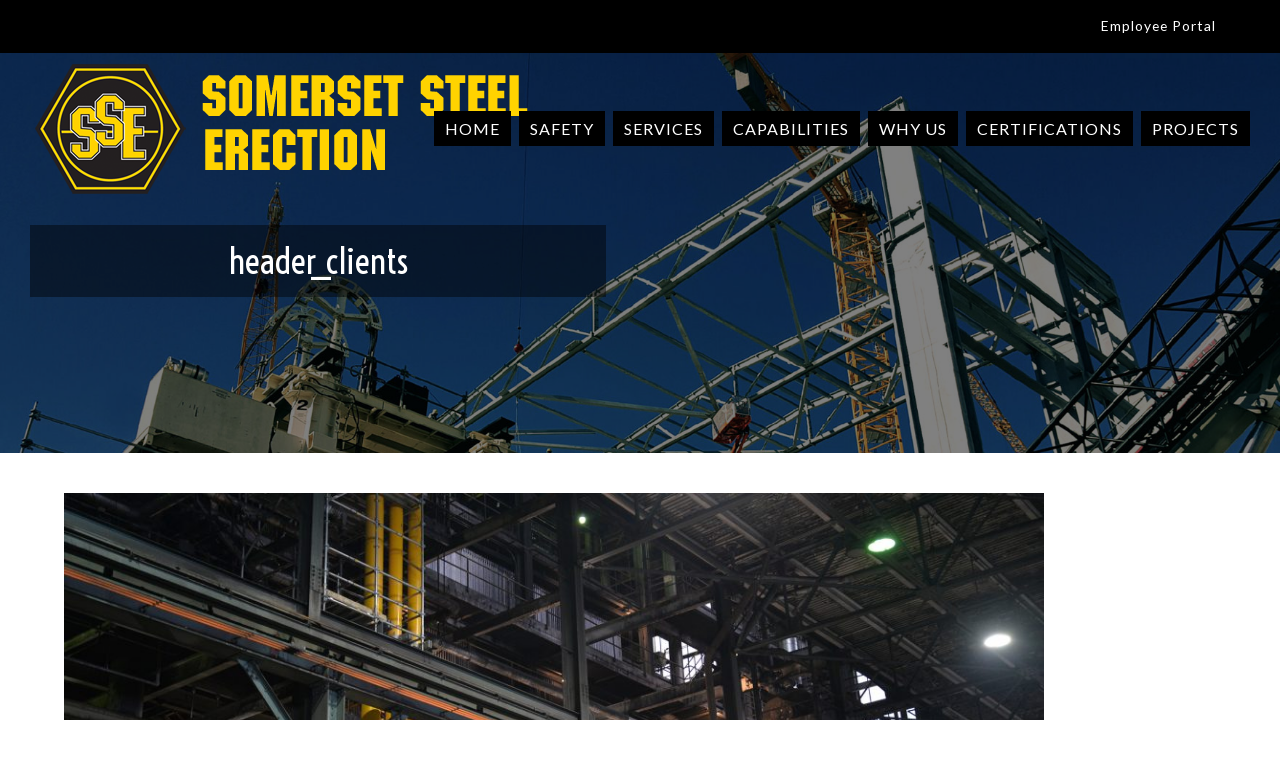

--- FILE ---
content_type: text/html; charset=UTF-8
request_url: https://www.somersetsteel.com/clients/header_clients/
body_size: 10177
content:
<!DOCTYPE html>
<html lang="en-US" itemscope itemtype="https://schema.org/WebPage" class="wpex-color-scheme-default">
<head>
<meta charset="UTF-8">
<link rel="profile" href="http://gmpg.org/xfn/11">
<meta name='robots' content='index, follow, max-image-preview:large, max-snippet:-1, max-video-preview:-1' />
<meta name="generator" content="Total WordPress Theme v5.7.1">
<meta name="viewport" content="width=device-width, initial-scale=1">

	<!-- This site is optimized with the Yoast SEO plugin v20.1 - https://yoast.com/wordpress/plugins/seo/ -->
	<title>header_clients - Somerset Steel Erection</title>
	<link rel="canonical" href="https://www.somersetsteel.com/clients/header_clients/" />
	<meta property="og:locale" content="en_US" />
	<meta property="og:type" content="article" />
	<meta property="og:title" content="header_clients - Somerset Steel Erection" />
	<meta property="og:url" content="https://www.somersetsteel.com/clients/header_clients/" />
	<meta property="og:site_name" content="Somerset Steel Erection" />
	<meta property="og:image" content="https://www.somersetsteel.com/clients/header_clients" />
	<meta property="og:image:width" content="1920" />
	<meta property="og:image:height" content="550" />
	<meta property="og:image:type" content="image/jpeg" />
	<meta name="twitter:card" content="summary_large_image" />
	<script type="application/ld+json" class="yoast-schema-graph">{"@context":"https://schema.org","@graph":[{"@type":"WebPage","@id":"https://www.somersetsteel.com/clients/header_clients/","url":"https://www.somersetsteel.com/clients/header_clients/","name":"header_clients - Somerset Steel Erection","isPartOf":{"@id":"https://www.somersetsteel.com/#website"},"primaryImageOfPage":{"@id":"https://www.somersetsteel.com/clients/header_clients/#primaryimage"},"image":{"@id":"https://www.somersetsteel.com/clients/header_clients/#primaryimage"},"thumbnailUrl":"https://www.somersetsteel.com/wp-content/uploads/2017/04/header_clients.jpg","datePublished":"2017-07-20T20:57:32+00:00","dateModified":"2017-07-20T20:57:32+00:00","breadcrumb":{"@id":"https://www.somersetsteel.com/clients/header_clients/#breadcrumb"},"inLanguage":"en-US","potentialAction":[{"@type":"ReadAction","target":["https://www.somersetsteel.com/clients/header_clients/"]}]},{"@type":"ImageObject","inLanguage":"en-US","@id":"https://www.somersetsteel.com/clients/header_clients/#primaryimage","url":"https://www.somersetsteel.com/wp-content/uploads/2017/04/header_clients.jpg","contentUrl":"https://www.somersetsteel.com/wp-content/uploads/2017/04/header_clients.jpg","width":1920,"height":550},{"@type":"BreadcrumbList","@id":"https://www.somersetsteel.com/clients/header_clients/#breadcrumb","itemListElement":[{"@type":"ListItem","position":1,"name":"Home","item":"https://www.somersetsteel.com/"},{"@type":"ListItem","position":2,"name":"Clients","item":"https://www.somersetsteel.com/clients/"},{"@type":"ListItem","position":3,"name":"header_clients"}]},{"@type":"WebSite","@id":"https://www.somersetsteel.com/#website","url":"https://www.somersetsteel.com/","name":"Somerset Steel Erection","description":"Somerset Steel Erection","publisher":{"@id":"https://www.somersetsteel.com/#organization"},"potentialAction":[{"@type":"SearchAction","target":{"@type":"EntryPoint","urlTemplate":"https://www.somersetsteel.com/?s={search_term_string}"},"query-input":"required name=search_term_string"}],"inLanguage":"en-US"},{"@type":"Organization","@id":"https://www.somersetsteel.com/#organization","name":"Somerset Steel Erection","url":"https://www.somersetsteel.com/","logo":{"@type":"ImageObject","inLanguage":"en-US","@id":"https://www.somersetsteel.com/#/schema/logo/image/","url":"https://www.somersetsteel.com/wp-content/uploads/2017/04/logo-footer.png","contentUrl":"https://www.somersetsteel.com/wp-content/uploads/2017/04/logo-footer.png","width":300,"height":260,"caption":"Somerset Steel Erection"},"image":{"@id":"https://www.somersetsteel.com/#/schema/logo/image/"}}]}</script>
	<!-- / Yoast SEO plugin. -->


<link rel='dns-prefetch' href='//www.somersetsteel.com' />
<link rel='dns-prefetch' href='//fonts.googleapis.com' />
<link rel="alternate" type="application/rss+xml" title="Somerset Steel Erection &raquo; Feed" href="https://www.somersetsteel.com/feed/" />
<link rel="alternate" type="application/rss+xml" title="Somerset Steel Erection &raquo; Comments Feed" href="https://www.somersetsteel.com/comments/feed/" />
<link rel="preload" href="https://www.somersetsteel.com/wp-content/themes/Total/assets/lib/ticons/fonts/ticons.woff2" type="font/woff2" as="font" crossorigin><link rel='stylesheet' id='js_composer_front-css' href='https://www.somersetsteel.com/wp-content/plugins/js_composer/assets/css/js_composer.min.css?ver=6.10.0' media='all' />
<link rel='stylesheet' id='parent-style-css' href='https://www.somersetsteel.com/wp-content/themes/Total/style.css?ver=5.7.1' media='all' />
<link rel='stylesheet' id='wpex-google-font-lato-css' href='//fonts.googleapis.com/css2?family=Lato:ital,wght@0,100;0,200;0,300;0,400;0,500;0,600;0,700;0,800;0,900;1,100;1,200;1,300;1,400;1,500;1,600;1,700;1,800;1,900&#038;display=swap&#038;subset=latin' media='all' />
<link rel='stylesheet' id='wpex-google-font-voltaire-css' href='//fonts.googleapis.com/css2?family=Voltaire:ital,wght@0,100;0,200;0,300;0,400;0,500;0,600;0,700;0,800;0,900;1,100;1,200;1,300;1,400;1,500;1,600;1,700;1,800;1,900&#038;display=swap&#038;subset=latin' media='all' />
<link rel='stylesheet' id='wpex-style-css' href='https://www.somersetsteel.com/wp-content/themes/total-child/style.css?ver=5.7.1' media='all' />
<link rel='stylesheet' id='wpex-mobile-menu-breakpoint-max-css' href='https://www.somersetsteel.com/wp-content/themes/Total/assets/css/wpex-mobile-menu-breakpoint-max.css?ver=5.7.1' media='only screen and (max-width:959px)' />
<link rel='stylesheet' id='wpex-mobile-menu-breakpoint-min-css' href='https://www.somersetsteel.com/wp-content/themes/Total/assets/css/wpex-mobile-menu-breakpoint-min.css?ver=5.7.1' media='only screen and (min-width:960px)' />
<link rel='stylesheet' id='wpex-overlay-header-css' href='https://www.somersetsteel.com/wp-content/themes/Total/assets/css/wpex-overlay-header.css?ver=5.7.1' media='all' />
<link rel='stylesheet' id='wpex-wpbakery-css' href='https://www.somersetsteel.com/wp-content/themes/Total/assets/css/wpex-wpbakery.css?ver=5.7.1' media='all' />
<link rel='stylesheet' id='ticons-css' href='https://www.somersetsteel.com/wp-content/themes/Total/assets/lib/ticons/css/ticons.min.css?ver=5.7.1' media='all' />
<link rel='stylesheet' id='vcex-shortcodes-css' href='https://www.somersetsteel.com/wp-content/themes/Total/assets/css/vcex-shortcodes.css?ver=5.7.1' media='all' />
<script src='https://www.somersetsteel.com/wp-includes/js/jquery/jquery.min.js?ver=3.6.1' id='jquery-core-js'></script>
<script src='https://www.somersetsteel.com/wp-includes/js/jquery/jquery-migrate.min.js?ver=3.3.2' id='jquery-migrate-js'></script>
<script src='https://www.somersetsteel.com/wp-content/plugins/revslider/public/assets/js/rbtools.min.js?ver=6.6.11' async id='tp-tools-js'></script>
<script src='https://www.somersetsteel.com/wp-content/plugins/revslider/public/assets/js/rs6.min.js?ver=6.6.11' async id='revmin-js'></script>
<script id='wpgmza_data-js-extra'>
var wpgmza_google_api_status = {"message":"Enqueued","code":"ENQUEUED"};
</script>
<script src='https://www.somersetsteel.com/wp-content/plugins/wp-google-maps/wpgmza_data.js?ver=6.1.9' id='wpgmza_data-js'></script>
<link rel="https://api.w.org/" href="https://www.somersetsteel.com/wp-json/" /><link rel="alternate" type="application/json" href="https://www.somersetsteel.com/wp-json/wp/v2/media/1278" /><link rel="EditURI" type="application/rsd+xml" title="RSD" href="https://www.somersetsteel.com/xmlrpc.php?rsd" />
<link rel="wlwmanifest" type="application/wlwmanifest+xml" href="https://www.somersetsteel.com/wp-includes/wlwmanifest.xml" />
<meta name="generator" content="WordPress 6.1.9" />
<link rel='shortlink' href='https://www.somersetsteel.com/?p=1278' />
<link rel="alternate" type="application/json+oembed" href="https://www.somersetsteel.com/wp-json/oembed/1.0/embed?url=https%3A%2F%2Fwww.somersetsteel.com%2Fclients%2Fheader_clients%2F" />
<link rel="alternate" type="text/xml+oembed" href="https://www.somersetsteel.com/wp-json/oembed/1.0/embed?url=https%3A%2F%2Fwww.somersetsteel.com%2Fclients%2Fheader_clients%2F&#038;format=xml" />
<!-- Google Tag Manager -->
<script>(function(w,d,s,l,i){w[l]=w[l]||[];w[l].push({'gtm.start':
new Date().getTime(),event:'gtm.js'});var f=d.getElementsByTagName(s)[0],
j=d.createElement(s),dl=l!='dataLayer'?'&l='+l:'';j.async=true;j.src=
'https://www.googletagmanager.com/gtm.js?id='+i+dl;f.parentNode.insertBefore(j,f);
})(window,document,'script','dataLayer','GTM-TQDX9SWM');</script>
<!-- End Google Tag Manager --><style>.recentcomments a{display:inline !important;padding:0 !important;margin:0 !important;}</style><script>
  (function(i,s,o,g,r,a,m){i['GoogleAnalyticsObject']=r;i[r]=i[r]||function(){
  (i[r].q=i[r].q||[]).push(arguments)},i[r].l=1*new Date();a=s.createElement(o),
  m=s.getElementsByTagName(o)[0];a.async=1;a.src=g;m.parentNode.insertBefore(a,m)
  })(window,document,'script','https://www.google-analytics.com/analytics.js','ga');

  ga('create', 'UA-100876362-1', 'auto');
  ga('send', 'pageview');

</script><noscript><style>body:not(.content-full-screen) .wpex-vc-row-stretched[data-vc-full-width-init="false"]{visibility:visible;}</style></noscript><script>function setREVStartSize(e){
			//window.requestAnimationFrame(function() {
				window.RSIW = window.RSIW===undefined ? window.innerWidth : window.RSIW;
				window.RSIH = window.RSIH===undefined ? window.innerHeight : window.RSIH;
				try {
					var pw = document.getElementById(e.c).parentNode.offsetWidth,
						newh;
					pw = pw===0 || isNaN(pw) || (e.l=="fullwidth" || e.layout=="fullwidth") ? window.RSIW : pw;
					e.tabw = e.tabw===undefined ? 0 : parseInt(e.tabw);
					e.thumbw = e.thumbw===undefined ? 0 : parseInt(e.thumbw);
					e.tabh = e.tabh===undefined ? 0 : parseInt(e.tabh);
					e.thumbh = e.thumbh===undefined ? 0 : parseInt(e.thumbh);
					e.tabhide = e.tabhide===undefined ? 0 : parseInt(e.tabhide);
					e.thumbhide = e.thumbhide===undefined ? 0 : parseInt(e.thumbhide);
					e.mh = e.mh===undefined || e.mh=="" || e.mh==="auto" ? 0 : parseInt(e.mh,0);
					if(e.layout==="fullscreen" || e.l==="fullscreen")
						newh = Math.max(e.mh,window.RSIH);
					else{
						e.gw = Array.isArray(e.gw) ? e.gw : [e.gw];
						for (var i in e.rl) if (e.gw[i]===undefined || e.gw[i]===0) e.gw[i] = e.gw[i-1];
						e.gh = e.el===undefined || e.el==="" || (Array.isArray(e.el) && e.el.length==0)? e.gh : e.el;
						e.gh = Array.isArray(e.gh) ? e.gh : [e.gh];
						for (var i in e.rl) if (e.gh[i]===undefined || e.gh[i]===0) e.gh[i] = e.gh[i-1];
											
						var nl = new Array(e.rl.length),
							ix = 0,
							sl;
						e.tabw = e.tabhide>=pw ? 0 : e.tabw;
						e.thumbw = e.thumbhide>=pw ? 0 : e.thumbw;
						e.tabh = e.tabhide>=pw ? 0 : e.tabh;
						e.thumbh = e.thumbhide>=pw ? 0 : e.thumbh;
						for (var i in e.rl) nl[i] = e.rl[i]<window.RSIW ? 0 : e.rl[i];
						sl = nl[0];
						for (var i in nl) if (sl>nl[i] && nl[i]>0) { sl = nl[i]; ix=i;}
						var m = pw>(e.gw[ix]+e.tabw+e.thumbw) ? 1 : (pw-(e.tabw+e.thumbw)) / (e.gw[ix]);
						newh =  (e.gh[ix] * m) + (e.tabh + e.thumbh);
					}
					var el = document.getElementById(e.c);
					if (el!==null && el) el.style.height = newh+"px";
					el = document.getElementById(e.c+"_wrapper");
					if (el!==null && el) {
						el.style.height = newh+"px";
						el.style.display = "block";
					}
				} catch(e){
					console.log("Failure at Presize of Slider:" + e)
				}
			//});
		  };</script>
<noscript><style> .wpb_animate_when_almost_visible { opacity: 1; }</style></noscript><style data-type="wpex-css" id="wpex-css">/*TYPOGRAPHY*/body{font-family:"Lato",sans-serif;font-weight:400;font-size:15px;color:#000000;letter-spacing:1px}.main-navigation-ul .link-inner{font-size:16px;text-transform:uppercase}.page-header .page-header-title{font-size:42px}h1,h2,h3,h4,h5,h6,.theme-heading,.page-header-title,.wpex-heading,.vcex-heading,.entry-title,.wpex-font-heading{font-family:"Voltaire"}/*ADVANCED STYLING CSS*/.page-header.has-bg-image{background-image:url(https://www.somersetsteel.com/wp-content/uploads/2017/04/header-company-over.jpg)}/*CUSTOMIZER STYLING*/:root{--wpex-link-color:#999999;--wpex-hover-heading-link-color:#999999;--wpex-hover-link-color:#dddddd;--wpex-btn-bg:#666666;--wpex-hover-btn-bg:#333333;--wpex-input-padding:.8em;--wpex-input-bg:#ffffff;--wpex-focus-input-bg:#ffffff;--wpex-input-border-color:#eeeeee;--wpex-focus-input-border-color:#eeeeee;--wpex-vc-column-inner-margin-bottom:40px}.page-header.wpex-supports-mods{border-top-color:#ffffff;border-bottom-color:#ffffff}:root,.boxed-main-layout.wpex-responsive #wrap{--wpex-container-width:1200px}#top-bar-wrap{background-color:#000000;border-color:#000000}.wpex-top-bar-sticky{background-color:#000000}#top-bar{--wpex-link-color:#ffffff;--wpex-hover-link-color:#d3d3d3}#site-navigation-wrap{--wpex-main-nav-link-color:#ffffff;--wpex-hover-main-nav-link-color:#ffffff;--wpex-active-main-nav-link-color:#ffffff;--wpex-hover-main-nav-link-color:#ffffff;--wpex-active-main-nav-link-color:#ffd200;--wpex-dropmenu-bg:#000000;--wpex-dropmenu-caret-bg:#000000;--wpex-dropmenu-border-color:#252525;--wpex-dropmenu-caret-border-color:#252525;--wpex-megamenu-divider-color:#252525;--wpex-dropmenu-link-color:#ffffff;--wpex-hover-dropmenu-link-color:#ffffff;--wpex-hover-dropmenu-link-bg:#252525}.navbar-style-one,.navbar-style-two,.navbar-style-three,.navbar-style-four,.navbar-style-five,.navbar-style-six{--wpex-main-nav-link-inner-bg:#000000;--wpex-hover-main-nav-link-inner-bg:#000000;--wpex-active-main-nav-link-inner-bg:#000000;--wpex-hover-main-nav-link-inner-bg:#000000}#sidr-main,.sidr-class-dropdown-menu ul{background-color:#000000}#sidr-main{--wpex-border-main:#222222}@media only screen and (min-width:960px){:root{--wpex-content-area-width:70%;--wpex-primary-sidebar-width:25%}#site-logo .logo-img{max-width:500px}}@media only screen and (max-width:767px){#site-logo .logo-img{max-width:250px}}@media only screen and (min-width:768px) and (max-width:959px){#site-logo .logo-img{max-width:400px}}/*CUSTOM CSS*/#wpcf7-f79-p75-o1 .wpcf7-submit{width:100%;padding:20px;font-size:14px;text-transform:uppercase;letter-spacing:2px}.portfolio-single-media-img{width:100%}</style></head>

<body class="attachment attachment-template-default attachmentid-1278 attachment-jpeg wp-custom-logo wp-embed-responsive wpex-theme wpex-responsive full-width-main-layout no-composer wpex-live-site wpex-has-primary-bottom-spacing site-full-width content-full-width has-topbar sidebar-widget-icons has-overlay-header page-with-background-title wpex-mobile-toggle-menu-icon_buttons has-mobile-menu navbar-has-inner-span-bg wpex-share-p-horizontal wpex-no-js wpb-js-composer js-comp-ver-6.10.0 vc_responsive">

	<!-- Google Tag Manager (noscript) -->
<noscript><iframe src="https://www.googletagmanager.com/ns.html?id=GTM-TQDX9SWM"
height="0" width="0" style="display:none;visibility:hidden"></iframe></noscript>
<!-- End Google Tag Manager (noscript) -->
	
	
<a href="#content" class="skip-to-content">skip to Main Content</a><span data-ls_id="#site_top"></span>
	<div id="outer-wrap" class="wpex-overflow-hidden">
		
		<div id="wrap" class="wpex-clr">

			

	
		<div id="top-bar-wrap" class="wpex-border-b wpex-border-main wpex-border-solid wpex-text-sm">

			<div id="top-bar" class="container wpex-relative wpex-py-15 wpex-md-flex wpex-justify-between wpex-items-center wpex-text-center wpex-md-text-initial wpex-flex-row-reverse">
	<div id="top-bar-content" class="has-content top-bar-right wpex-clr"><span style="text-align:right !important"><a href="https://riggsindustriesinc-hff.viewpointforcloud.com/">Employee Portal</a></span></div>

</div>

		</div>

	

<div id="overlay-header-wrap" class="wpex-clr">

	<header id="site-header" class="header-one header-full-width overlay-header white-style dyn-styles wpex-relative wpex-clr" itemscope="itemscope" itemtype="https://schema.org/WPHeader">

		
		<div id="site-header-inner" class="header-one-inner header-padding container wpex-relative wpex-h-100 wpex-py-30 wpex-clr">
<div id="site-logo" class="site-branding header-one-logo logo-padding wpex-table">
	<div id="site-logo-inner" class="wpex-table-cell wpex-align-middle wpex-clr"><a id="site-logo-link" href="https://www.somersetsteel.com/" rel="home" class="main-logo"><img src="https://www.somersetsteel.com/wp-content/uploads/2017/04/SSE-Logo_web.png" alt="Somerset Steel Erection" class="logo-img" data-no-retina data-skip-lazy fetchpriority="high"></a></div>

</div>
	
	<div id="site-navigation-wrap" class="navbar-style-one navbar-fixed-height navbar-fixed-line-height wpex-dropdowns-caret wpex-stretch-megamenus hide-at-mm-breakpoint wpex-clr">

		<nav id="site-navigation" class="navigation main-navigation main-navigation-one wpex-clr" itemscope="itemscope" itemtype="https://schema.org/SiteNavigationElement" aria-label="Main menu">

			
				<ul id="menu-main" class="main-navigation-ul dropdown-menu sf-menu"><li id="menu-item-150" class="menu-item menu-item-type-post_type menu-item-object-page menu-item-home menu-item-150"><a href="https://www.somersetsteel.com/"><span class="link-inner">Home</span></a></li>
<li id="menu-item-1327" class="menu-item menu-item-type-post_type menu-item-object-page menu-item-1327"><a href="https://www.somersetsteel.com/safety/"><span class="link-inner">Safety</span></a></li>
<li id="menu-item-144" class="menu-item menu-item-type-custom menu-item-object-custom menu-item-has-children dropdown menu-item-144"><a href="#"><span class="link-inner">Services</span></a>
<ul class="sub-menu">
	<li id="menu-item-208" class="menu-item menu-item-type-post_type menu-item-object-page menu-item-208"><a href="https://www.somersetsteel.com/general-construction/"><span class="link-inner">General Construction</span></a></li>
	<li id="menu-item-206" class="menu-item menu-item-type-post_type menu-item-object-page menu-item-206"><a href="https://www.somersetsteel.com/process-and-power-piping/"><span class="link-inner">Process and Power Piping</span></a></li>
	<li id="menu-item-205" class="menu-item menu-item-type-post_type menu-item-object-page menu-item-205"><a href="https://www.somersetsteel.com/structural-and-miscellaneous-steel/"><span class="link-inner">Structural and Miscellaneous Steel</span></a></li>
	<li id="menu-item-207" class="menu-item menu-item-type-post_type menu-item-object-page menu-item-207"><a href="https://www.somersetsteel.com/pre-engineered-buildings/"><span class="link-inner">Pre-Engineered Buildings</span></a></li>
	<li id="menu-item-204" class="menu-item menu-item-type-post_type menu-item-object-page menu-item-204"><a href="https://www.somersetsteel.com/concrete-forming-and-placement/"><span class="link-inner">Concrete Forming and Placement</span></a></li>
	<li id="menu-item-203" class="menu-item menu-item-type-post_type menu-item-object-page menu-item-203"><a href="https://www.somersetsteel.com/heavy-rigging/"><span class="link-inner">Heavy Rigging</span></a></li>
	<li id="menu-item-202" class="menu-item menu-item-type-post_type menu-item-object-page menu-item-202"><a href="https://www.somersetsteel.com/material-handling/"><span class="link-inner">Material Handling</span></a></li>
</ul>
</li>
<li id="menu-item-145" class="menu-item menu-item-type-custom menu-item-object-custom menu-item-has-children dropdown menu-item-145"><a href="#"><span class="link-inner">Capabilities</span></a>
<ul class="sub-menu">
	<li id="menu-item-300" class="menu-item menu-item-type-post_type menu-item-object-page menu-item-300"><a href="https://www.somersetsteel.com/engineering-and-fabrication/"><span class="link-inner">Engineering and Fabrication</span></a></li>
	<li id="menu-item-218" class="menu-item menu-item-type-post_type menu-item-object-page menu-item-218"><a href="https://www.somersetsteel.com/quality-assurance/"><span class="link-inner">Quality Assurance</span></a></li>
	<li id="menu-item-219" class="menu-item menu-item-type-post_type menu-item-object-page menu-item-219"><a href="https://www.somersetsteel.com/design-and-build/"><span class="link-inner">Design and Build</span></a></li>
</ul>
</li>
<li id="menu-item-146" class="menu-item menu-item-type-custom menu-item-object-custom menu-item-has-children dropdown menu-item-146"><a href="#"><span class="link-inner">Why Us</span></a>
<ul class="sub-menu">
	<li id="menu-item-241" class="menu-item menu-item-type-post_type menu-item-object-page menu-item-241"><a href="https://www.somersetsteel.com/company-overview/"><span class="link-inner">Company Overview</span></a></li>
	<li id="menu-item-149" class="menu-item menu-item-type-post_type menu-item-object-page menu-item-149"><a href="https://www.somersetsteel.com/contact/"><span class="link-inner">Contact / locations</span></a></li>
	<li id="menu-item-236" class="menu-item menu-item-type-post_type menu-item-object-page menu-item-236"><a href="https://www.somersetsteel.com/clients/"><span class="link-inner">Clients</span></a></li>
	<li id="menu-item-240" class="menu-item menu-item-type-post_type menu-item-object-page menu-item-240"><a href="https://www.somersetsteel.com/testimonials/"><span class="link-inner">Testimonials</span></a></li>
	<li id="menu-item-239" class="menu-item menu-item-type-post_type menu-item-object-page menu-item-239"><a href="https://www.somersetsteel.com/careers/"><span class="link-inner">Careers</span></a></li>
</ul>
</li>
<li id="menu-item-247" class="menu-item menu-item-type-post_type menu-item-object-page menu-item-247"><a href="https://www.somersetsteel.com/certifications/"><span class="link-inner">Certifications</span></a></li>
<li id="menu-item-246" class="menu-item menu-item-type-post_type menu-item-object-page menu-item-246"><a href="https://www.somersetsteel.com/projects/"><span class="link-inner">Projects</span></a></li>
</ul>
			
		</nav>

	</div>

	

<div id="mobile-menu" class="wpex-mobile-menu-toggle show-at-mm-breakpoint wpex-flex wpex-items-center wpex-absolute wpex-top-50 -wpex-translate-y-50 wpex-right-0">
	<div class="wpex-inline-flex wpex-items-center">
						<a href="#" class="mobile-menu-toggle" role="button" aria-label="Toggle mobile menu" aria-expanded="false"><span class="mobile-menu-toggle__icon wpex-flex"><span class="wpex-hamburger-icon wpex-hamburger-icon--inactive wpex-hamburger-icon--animate" aria-hidden="true"><span></span></span></span></a>			</div>
</div>
<div id="searchform-dropdown" data-placeholder="Search" data-disable-autocomplete="true" class="header-searchform-wrap header-drop-widget header-drop-widget--colored-top-border wpex-invisible wpex-opacity-0 wpex-absolute wpex-transition-all wpex-duration-200 wpex-translate-Z-0 wpex-text-initial wpex-z-10000 wpex-top-100 wpex-right-0 wpex-surface-1 wpex-text-2 wpex-p-15">
	
<form method="get" class="searchform" action="https://www.somersetsteel.com/">
	<label>
		<span class="screen-reader-text">Search</span>
		<input type="search" class="field" name="s" placeholder="Search" />
	</label>
			<button type="submit" class="searchform-submit"><span class="ticon ticon-search" aria-hidden="true"></span><span class="screen-reader-text">Submit</span></button>
</form></div></div>

		
	</header>



			
			<main id="main" class="site-main wpex-clr">

				
<header class="page-header background-image-page-header has-bg-image bg-cover wpex-relative wpex-mb-40 wpex-flex wpex-items-center wpex-flex-wrap wpex-bg-gray-900 wpex-text-white wpex-text-center">

	<div class="background-image-page-header-overlay style-dark wpex-z-0 wpex-bg-black wpex-absolute wpex-inset-0 wpex-opacity-50"></div>
	<div class="page-header-inner container wpex-py-20 wpex-z-5 wpex-relative">
<div class="page-header-content">

<h1 class="page-header-title wpex-block wpex-m-0 wpex-inherit-font-family wpex-not-italic wpex-tracking-normal wpex-leading-normal wpex-font-normal wpex-text-7xl wpex-text-white" itemprop="headline">

	<span>header_clients</span>

</h1>

</div></div>

	
</header>


	<div class="container wpex-clr">

		
		<div id="primary" class="content-area">

			
			<div id="content" class="site-content">

				
				
						<div id="attachment-post-media"><img width="980" height="280" src="https://www.somersetsteel.com/wp-content/uploads/2017/04/header_clients-1024x293.jpg" class="wpex-align-middle" alt="" decoding="async" loading="lazy" srcset="https://www.somersetsteel.com/wp-content/uploads/2017/04/header_clients-1024x293.jpg 1024w, https://www.somersetsteel.com/wp-content/uploads/2017/04/header_clients-300x86.jpg 300w, https://www.somersetsteel.com/wp-content/uploads/2017/04/header_clients-768x220.jpg 768w, https://www.somersetsteel.com/wp-content/uploads/2017/04/header_clients.jpg 1920w" sizes="(max-width: 980px) 100vw, 980px" /></div>

						<div id="attachment-post-content" class="entry wpex-mt-20 wpex-clr"></div>

						<div id="attachment-post-footer" class="wpex-mt-20 wpex-last-mb-0">
							<strong>Downloads</strong>: <a href="https://www.somersetsteel.com/wp-content/uploads/2017/04/header_clients.jpg" download>full (1920x550)</a> | <a href="https://www.somersetsteel.com/wp-content/uploads/2017/04/header_clients-1024x293.jpg" download>large (980x280)</a> | <a href="https://www.somersetsteel.com/wp-content/uploads/2017/04/header_clients-300x86.jpg" download>medium (300x86)</a> | <a href="https://www.somersetsteel.com/wp-content/uploads/2017/04/header_clients-150x150.jpg" download>thumbnail (150x150)</a>						</div>

					
				
				
			</div>

			
		</div>

		
	</div>


			
		</main>

		</div>
		

<footer id="footer-builder" class="footer-builder" itemscope="itemscope" itemtype="https://schema.org/WPFooter">
	<div class="footer-builder-content container entry wpex-clr">
		<div class="vc_row wpb_row vc_row-fluid wpex-vc-full-width-row wpex-vc-full-width-row--centered" style="padding-top:60px;padding-bottom:60px;"><div class="wpb_column vc_column_container vc_col-sm-2"><div class="vc_column-inner"><div class="wpb_wrapper"><div  class="vc_wp_custommenu wpb_content_element"><div class="widget widget_nav_menu"><div class="menu-footer-container"><ul id="menu-footer" class="menu"><li id="menu-item-251" class="menu-item menu-item-type-post_type menu-item-object-page menu-item-251"><a href="https://www.somersetsteel.com/certifications/">Certifications</a></li>
<li id="menu-item-252" class="menu-item menu-item-type-post_type menu-item-object-page menu-item-252"><a href="https://www.somersetsteel.com/clients/">Clients</a></li>
<li id="menu-item-253" class="menu-item menu-item-type-post_type menu-item-object-page menu-item-253"><a href="https://www.somersetsteel.com/company-overview/">Company Overview</a></li>
<li id="menu-item-254" class="menu-item menu-item-type-post_type menu-item-object-page menu-item-254"><a href="https://www.somersetsteel.com/contact/">Contact</a></li>
<li id="menu-item-1239" class="menu-item menu-item-type-custom menu-item-object-custom menu-item-1239"><a target="_blank" rel="noopener" href="https://www.youtube.com/watch?v=fKjVeWH7C8E">Watch our video!</a></li>
<li id="menu-item-1442" class="menu-item menu-item-type-custom menu-item-object-custom menu-item-1442"><a target="_blank" rel="noopener" href="https://www.somersetsteel.com/wp-content/uploads/2019/11/SSE-Brochure-LR2019.pdf">Company Brochure</a></li>
</ul></div></div></div></div></div></div><div class="wpb_column vc_column_container vc_col-sm-2"><div class="vc_column-inner"><div class="wpb_wrapper"><div class="vc_empty_space"   style="height: 350px"><span class="vc_empty_space_inner"></span></div>
	<div class="wpb_text_column wpb_content_element " >
		<div class="wpb_wrapper">
			<p><img decoding="async" loading="lazy" class="alignnone wp-image-130" src="https://www.somersetsteel.com/wp-content/uploads/2015/08/asme-300x200.png" alt="" width="171" height="114" srcset="https://www.somersetsteel.com/wp-content/uploads/2015/08/asme-300x200.png 300w, https://www.somersetsteel.com/wp-content/uploads/2015/08/asme.png 500w" sizes="(max-width: 171px) 100vw, 171px" /></p>

		</div>
	</div>
<div class="vc_empty_space"   style="height: 40px"><span class="vc_empty_space_inner"></span></div>
	<div class="wpb_text_column wpb_content_element " >
		<div class="wpb_wrapper">
			<p><a href="http://www.riggsindustries.com" target="_blank" rel="noopener noreferrer"><img decoding="async" loading="lazy" class="alignnone wp-image-3194" src="https://www.somersetsteel.com/wp-content/uploads/2024/04/A-Division-of-Riggs_Black-300x154.png" alt="" width="193" height="99" srcset="https://www.somersetsteel.com/wp-content/uploads/2024/04/A-Division-of-Riggs_Black-300x154.png 300w, https://www.somersetsteel.com/wp-content/uploads/2024/04/A-Division-of-Riggs_Black-768x393.png 768w, https://www.somersetsteel.com/wp-content/uploads/2024/04/A-Division-of-Riggs_Black.png 935w" sizes="(max-width: 193px) 100vw, 193px" /></a>&nbsp;</p>
<h3 style="text-align: left"><span style="font-size: 12px">Somerset Steel Erection is a subsidiary of Rigg&#8217;s Industries, inc.&nbsp;</span></h3>

		</div>
	</div>
</div></div></div><div class="wpb_column vc_column_container vc_col-sm-4"><div class="vc_column-inner"><div class="wpb_wrapper">
	<div class="wpb_text_column wpb_content_element " >
		<div class="wpb_wrapper">
			<p><strong><img decoding="async" loading="lazy" class="wp-image-187 aligncenter" src="https://www.somersetsteel.com/wp-content/uploads/2017/04/logo-footer-300x260.png" alt="" width="284" height="246"></strong></p>

		</div>
	</div>
<div class="vc_empty_space"   style="height: 5px"><span class="vc_empty_space_inner"></span></div>
	<div class="wpb_text_column wpb_content_element " >
		<div class="wpb_wrapper">
			<h3 style="text-align: center"><span style="font-size: 14px">Fabrication and erection of process and power piping, structural and miscellaneous steel, and metal plate for industrial, commercial, and institutional projects.</span></h3>

		</div>
	</div>
</div></div></div><div class="wpb_column vc_column_container vc_col-sm-4"><div class="vc_column-inner"><div class="wpb_wrapper"><div class="vc_empty_space"   style="height: 375px"><span class="vc_empty_space_inner"></span></div>
	<div class="wpb_text_column wpb_content_element " >
		<div class="wpb_wrapper">
			<p><img decoding="async" loading="lazy" class="wp-image-1265 aligncenter" src="https://www.somersetsteel.com/wp-content/uploads/2017/04/SSE-AISC-Associate-and-erector-use-this-300x111.jpg" alt="" width="230" height="85" srcset="https://www.somersetsteel.com/wp-content/uploads/2017/04/SSE-AISC-Associate-and-erector-use-this-300x111.jpg 300w, https://www.somersetsteel.com/wp-content/uploads/2017/04/SSE-AISC-Associate-and-erector-use-this-768x283.jpg 768w, https://www.somersetsteel.com/wp-content/uploads/2017/04/SSE-AISC-Associate-and-erector-use-this-1024x378.jpg 1024w, https://www.somersetsteel.com/wp-content/uploads/2017/04/SSE-AISC-Associate-and-erector-use-this.jpg 1090w" sizes="(max-width: 230px) 100vw, 230px" /></p>

		</div>
	</div>
<div class="vc_empty_space"   style="height: 50px"><span class="vc_empty_space_inner"></span></div>
	<div class="wpb_text_column wpb_content_element " >
		<div class="wpb_wrapper">
			<p style="text-align: right"><strong><img decoding="async" loading="lazy" class="alignleft wp-image-1281" src="https://www.somersetsteel.com/wp-content/uploads/2017/04/60TH-LOGO.jpg" alt="" width="200" height="96">Somerset Steel Erection Company</strong><br />
P.O. Box 98<br />
Boswell, PA 15531</p>
<p style="text-align: right">&nbsp; &nbsp; &nbsp;Toll Free (800) 229-5205<br />
Phone: (814) 629-5621&nbsp;<br />
Fax: (814) 629-6588&nbsp;</p>

		</div>
	</div>
<div class="vc_empty_space"   style="height: 50px"><span class="vc_empty_space_inner"></span></div><div class="vcex-list_item vcex-module wpex-m-0 wpex-max-w-100 wpex-clr wpex-mb-5" style="color:#000000;"><a  href="https://riggsindustriesinc-hff.viewpointforcloud.com/" title="Employee Portal" target="_blank" rel="noopener noreferrer" class="vcex-list-item-link wpex-no-underline wpex-inherit-color"><div class="vcex-list-item-inner wpex-inline-flex wpex-flex-no-wrap"><div class="vcex-list-item-icon wpex-mr-10"><div class="vcex-icon-wrap wpex-inline-flex wpex-justify-center wpex-items-center"><span aria-hidden="true" class="fas fa-user-circle"></span></div></div><div class="vcex-list-item-text vcex-content wpex-flex-grow">EMPLOYEE PORTAL</div></div></a></div></div></div></div></div><div class="vc_row wpb_row vc_row-fluid"><div class="wpb_column vc_column_container vc_col-sm-12"><div class="vc_column-inner"><div class="wpb_wrapper"></div></div></div></div>
	</div>
</footer>

	


	</div>

	
</div>




<div id="mobile-menu-search" class="wpex-hidden">
	<form method="get" action="https://www.somersetsteel.com/" class="mobile-menu-searchform">
		<label class="wpex-inherit-color">
			<span class="screen-reader-text">Search</span>
			<input type="search" name="s" autocomplete="off" placeholder="Search">
								</label>
		<button type="submit" class="searchform-submit"><span class="ticon ticon-search" aria-hidden="true"></span><span class="screen-reader-text">Submit</span></button>
	</form>
</div>
<div class="wpex-sidr-overlay wpex-fixed wpex-inset-0 wpex-hidden wpex-z-9999 wpex-bg-black wpex-opacity-60"></div>



		<script>
			window.RS_MODULES = window.RS_MODULES || {};
			window.RS_MODULES.modules = window.RS_MODULES.modules || {};
			window.RS_MODULES.waiting = window.RS_MODULES.waiting || [];
			window.RS_MODULES.defered = false;
			window.RS_MODULES.moduleWaiting = window.RS_MODULES.moduleWaiting || {};
			window.RS_MODULES.type = 'compiled';
		</script>
		<script type="text/html" id="wpb-modifications"></script><link rel='stylesheet' id='vc_font_awesome_5_shims-css' href='https://www.somersetsteel.com/wp-content/plugins/js_composer/assets/lib/bower/font-awesome/css/v4-shims.min.css?ver=6.10.0' media='all' />
<link rel='stylesheet' id='vc_font_awesome_5-css' href='https://www.somersetsteel.com/wp-content/plugins/js_composer/assets/lib/bower/font-awesome/css/all.min.css?ver=6.10.0' media='all' />
<link rel='stylesheet' id='rs-plugin-settings-css' href='https://www.somersetsteel.com/wp-content/plugins/revslider/public/assets/css/rs6.css?ver=6.6.11' media='all' />
<style id='rs-plugin-settings-inline-css'>
#rs-demo-id {}
</style>
<script src='https://www.somersetsteel.com/wp-includes/js/hoverIntent.min.js?ver=1.10.2' id='hoverIntent-js'></script>
<script id='wpex-superfish-js-extra'>
var wpex_superfish_params = {"delay":"600","speed":"fast","speedOut":"fast"};
</script>
<script src='https://www.somersetsteel.com/wp-content/themes/Total/assets/js/dynamic/wpex-superfish.min.js?ver=5.7.1' id='wpex-superfish-js'></script>
<script id='wpex-core-js-extra'>
var wpex_theme_params = {"menuWidgetAccordion":"1","mobileMenuBreakpoint":"959","i18n":{"openSubmenu":"Open submenu of %s","closeSubmenu":"Close submenu of %s"},"selectArrowIcon":"<span class=\"wpex-select-arrow__icon ticon ticon-angle-down\" aria-hidden=\"true\"><\/span>","customSelects":".widget_categories form,.widget_archive select,.vcex-form-shortcode select","scrollToHash":"1","localScrollFindLinks":"1","localScrollHighlight":"1","localScrollUpdateHash":"","scrollToHashTimeout":"500","localScrollTargets":"li.local-scroll a, a.local-scroll, .local-scroll-link, .local-scroll-link > a","localScrollSpeed":"1000","scrollToBehavior":"smooth","mobileMenuOpenSubmenuIcon":"<span class=\"wpex-open-submenu__icon wpex-transition-all wpex-duration-300 ticon ticon-angle-down\" aria-hidden=\"true\"><\/span>"};
</script>
<script src='https://www.somersetsteel.com/wp-content/themes/Total/assets/js/total.min.js?ver=5.7.1' id='wpex-core-js'></script>
<script id='wpex-mobile-menu-sidr-js-extra'>
var wpex_mobile_menu_sidr_params = {"source":"#site-navigation, #mobile-menu-search","side":"right","dark_surface":"1","displace":"","aria_label":"Mobile menu","aria_label_close":"Close mobile menu","class":"has-background","speed":"300"};
</script>
<script src='https://www.somersetsteel.com/wp-content/themes/Total/assets/js/mobile-menu/sidr.min.js?ver=5.7.1' id='wpex-mobile-menu-sidr-js'></script>

</body>
</html>

--- FILE ---
content_type: text/css
request_url: https://www.somersetsteel.com/wp-content/themes/total-child/style.css?ver=5.7.1
body_size: 5461
content:
/*
Theme Name: Total Child
Theme URI: http://www.digitaliway.com
Description: Child Theme.
Author: digital.iway
Author URI: http://www.digitaliway.com
Template: Total
Version: 1.0
*/

/* Parent stylesheet should be loaded from functions.php not using @import */


/*
------------------------------------------------
FIX page numbers
------------------------------------------------
*/

a.page-numbers,
span.page-numbers {
	line-height: 1;
	display: inline!important;
	padding: 0.4em 0.7em;
	font-size: 0.923em;
	text-decoration: none;
	font-weight: normal;
	font-weight: 400;
	cursor: pointer;
	border: 2px solid #ddd;
	color: #888;
	transition: all .15s ease-in-out;
}








/*--------------------------------------------------------------
- form fields style
--------------------------------------------------------------*/


.gform_wrapper .gform_body .gform_fields .gfield input,
.gform_wrapper .gform_body .gform_fields .gfield select,
.gform_wrapper .gform_body .gform_fields .gfield textarea 
{
	border: 1px solid #C0C0C0;
	font-size: 16px;
}

#site-logo img {
    max-width: 340px;
}

#site-logo a {vertical-align: super;}

.my-custom-class {
    color: #ffd200;
    display: inline;
    font-size: 34px;
    font-weight: bold;
    line-height: 32px;
    text-align: center;
	margin-left: 10px;
}


#site-header.header-one.wpex-full-width, #site-header.header-five.wpex-full-width {
	background: rgba(0, 0, 0, 0.45) none repeat scroll 0 0;
}
.page-header .container {
    z-index: 10 !important;
}

/* center gallery on page */

.ngg-galleryoverview {
text-align:center;
}
.ngg-gallery-thumbnail-box {
float:none !important;
display:inline-block;
}





/*--------------------------------------------------------------
- project back button
--------------------------------------------------------------*/



.btn-back-to-projects{
	z-index: 10000!important;
	background-color: #000000!important;
}










	
#site-header.overlay-header #site-header-inner {
    padding-top: 10px !important;
	padding-bottom: 10px;
}

.navbar-style-one .dropdown-menu > li > a > span.link-inner:hover {
    border-bottom: 1px solid #ffd200;
	color: #fff !important;
}

.navbar-style-one .dropdown-menu > li > a > span.link-inner {
	border-radius: 0;}
	
.home h1.vcex-heading {text-shadow: 2px 2px 2px #000;}

.homepage-services .vc_custom_1491366431040, .homepage-services .vc_custom_1491370444055, .homepage-services .vc_custom_1491370451431, .homepage-services .vc_custom_1491370458533{
	background-size: cover;
	max-height: 430px;
}

.homepage-services h2 {
	font-size: 2em;
	color: #ffd200;
	text-shadow: 2px 2px 2px #000;
}

.homepage-services .vc_icon_element {
	font-size: 30px;}

.homepage-services .vc_icon_element.vc_icon_element-outer .vc_icon_element-inner {
	height: 2em;}
	
.titlebar {
	padding-bottom: 35px;
	padding-top: 35px;
}

.titlebar h2{
	color:#555;
}

h2 {
    font-size: 28px;
}

/*Page css */


/*  page background title color (each page client has custom css adjustment in page builder*/


.page-header.background-image-page-header .page-header-title {
    position: relative;
    z-index: 2;
    color: #fff;
    max-width: 50% !important;
    font-size: 3.231em;
    font-weight: 400;
    background-color: rgba(0, 0, 0, 0.45)!important;
    padding:10px!important;
    margin-top:15px!important;

}




/*  page subheading background title color */
.page-header.background-image-page-header .page-subheading {
    position: relative;
    z-index: 2;
    color: #fff;
    font-size: 1.846em;
    font-weight: 300;
    max-width: 50% !important;
    background-color: rgba(0, 0, 0, 0.45)!important;
    padding-left:10px!important;

}






.page-header-table-cell {
	text-align: left;
	padding: 0 80px;
}


.page-header-title{
		padding-top: 20px;
		font-size: 35px!important;


}

.page-subheading{
	font-size: 20px!important;
}




/*
.page-header-table{
background: -moz-linear-gradient(left, rgba(0,0,0,0) 0%, rgba(0,0,0,0.65) 12%, rgba(0,0,0,0) 100%);
background: -webkit-linear-gradient(left, rgba(0,0,0,0) 0%,rgba(0,0,0,0.65) 12%,rgba(0,0,0,0) 100%);
background: linear-gradient(to right, rgba(0,0,0,0) 0%,rgba(0,0,0,0.65) 12%,rgba(0,0,0,0) 100%);
filter: progid:DXImageTransform.Microsoft.gradient( startColorstr='#00000000', endColorstr='#00000000',GradientType=1 );
}
*/





/* title full width */
.page-header .container {
	margin: 0 0px 0 30px!important;
	position: relative;
}



/*Footer */
.footer-logo p{display: inline-flex;
}

.footer-logo img {max-width: 130px;}


#menu-footer {
	border-right: 4px solid #ffd200;
}


#menu-footer li a{
	color: #000000;
}










@media only screen and (min-width: 1100px) and (max-width: 1240px) {
#site-logo img {
	max-height: 100px;}
	
.navbar-style-one .dropdown-menu > li > a {
    padding: 0 1px;
}
.navbar-style-one .dropdown-menu > li > a > span.link-inner {
    padding: 0.5em 9px;
}
}

@media only screen and (min-width: 830px) and (max-width: 1099px) {

.navbar-style-one .dropdown-menu > li > a {
    padding: 0;
}
.navbar-style-one .dropdown-menu > li > a > span.link-inner {
    padding: 0.5em 7px;
}

#site-logo img {
    max-height: 55px !important;
}
.widget .menu-footer-container ul {
    text-align: center !important;
}
	
#footer-builder .wpb_text_column {
    text-align: center !important;
}
}

@media only screen and (max-width: 829px) {

#site-logo img {
    max-height: 55px !important;
}
.widget .menu-footer-container ul {
    text-align: center !important;
}
	
#footer-builder .wpb_text_column {
    text-align: center !important;
}
}


--- FILE ---
content_type: text/plain
request_url: https://www.google-analytics.com/j/collect?v=1&_v=j102&a=864683400&t=pageview&_s=1&dl=https%3A%2F%2Fwww.somersetsteel.com%2Fclients%2Fheader_clients%2F&ul=en-us%40posix&dt=header_clients%20-%20Somerset%20Steel%20Erection&sr=1280x720&vp=1280x720&_u=IEBAAEABAAAAACAAI~&jid=1693018887&gjid=18506413&cid=723391150.1768720512&tid=UA-100876362-1&_gid=1553006306.1768720512&_r=1&_slc=1&z=1450326186
body_size: -452
content:
2,cG-S2VQY5QSMG